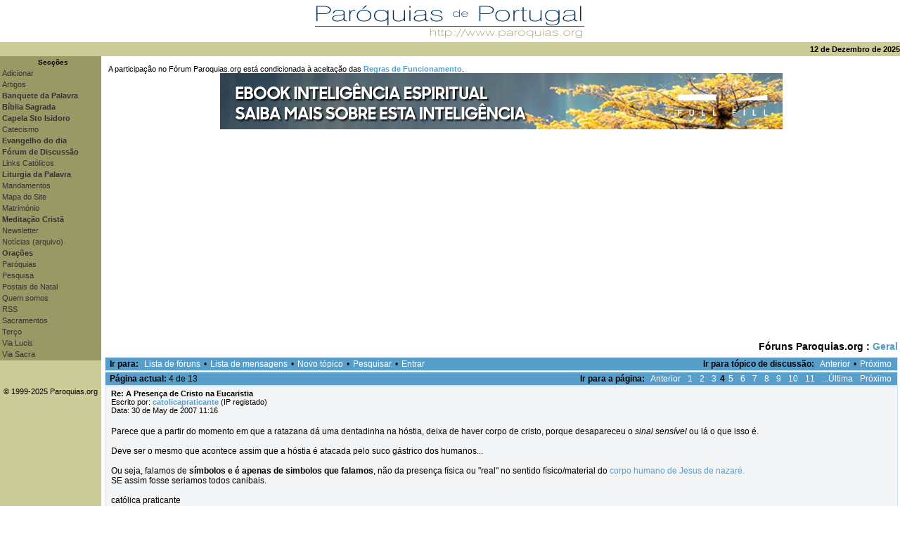

--- FILE ---
content_type: text/html; charset=iso-8859-1
request_url: http://www.paroquias.org/forum/read.php?1,37866,38372,quote=1
body_size: 13503
content:
<?xml version="1.0" encoding="iso-8859-1"?><!DOCTYPE html PUBLIC "-//W3C//DTD XHTML 1.0 Transitional//EN" "DTD/xhtml1-transitional.dtd">
<html lang="pt_PT">
  <head>
    <style type="text/css">
      /* Element level classes */

body
{
    color: Black;
    font-size: 11px;
    font-family:  Verdana, Arial, Helvetica, sans-serif;
    background-color: White;
    margin: 0px;
}

td, th, p, ul, li
{
    color: Black;
    font-size: 11px;
    font-family:  Verdana, Arial, Helvetica, sans-serif;
}

img
{
    border-width: 0px;
    vertical-align: middle;
}

a
{
    color: #579ecb;
    text-decoration: none;
}
a:active
{
    color: #579ecb;
    text-decoration: none;
}
a:visited
{
    color: #579ecb;
    text-decoration: none;
}

a:hover
{
    color: #ffa206;
}
/* Specific to Paroquias.org site */

a.navbar, a.navbar:hover, a.navbar:visited, a.navbar:active
{
    color: #333333;
    text-decoration: none;
}
a.titulo
{
    color: #000000;
    text-decoration: none;
}

input[type=text], input[type=password], input[type=file], select
{
    background-color: #f3f4f5;
    color: Black;
    font-size: 11px;
    font-family:  Verdana, Arial, Helvetica, sans-serif;

    vertical-align: middle;

}

textarea
{
    background-color: #f3f4f5;
    color: Black;
    font-size: 11px;
    font-family: Lucida Console, Andale Mono, Courier New, Courier;
}

input[type=submit]
{
    border: 1px dotted #d0e7fd;
    background-color: #579ecb;
    font-size: 11px;
    font-family:  Verdana, Arial, Helvetica, sans-serif;
    vertical-align: middle;
}

input
{
    vertical-align: middle;
}


/* new styles */

#phorum-index
{
    width: 100%;
    border: 1px solid #d0e7fd;
    border-bottom-width: 0px;
    text-align: left;
}

#phorum-index th
{
    border-bottom: 1px solid #d0e7fd;
    background-color: #d0e7fd;
    padding: 3px 0 3px 0;
}

#phorum-index td
{
    font-family: "Bitstream Vera Sans", Verdana, Arial, Helvetica, sans-serif;
    background-color: #f3f4f5;
    padding: 3px 0 3px 0;
    border-bottom: 1px solid #d0e7fd;
}

#phorum-index th.forum-name
{
    font-family: "Bitstream Vera Sans", Verdana, Arial, Helvetica, sans-serif;
    font-size: 14px;
    padding: 3px 0 3px 3px;
}

#phorum-index th.forum-name a
{
    color: Black;
}

#phorum-index th.forum-threads
{
    width: 40px;
    text-align: center;
    vertical-align: middle;
}

#phorum-index th.forum-posts
{
    width: 40px;
    text-align: center;
    vertical-align: middle;
}

#phorum-index th.forum-last-post
{
    width: 150px;
    padding: 3px 15px 3px 3px;
    vertical-align: middle;
}

#phorum-index td.forum-name
{
    font-family: "Bitstream Vera Sans", Verdana, Arial, Helvetica, sans-serif;
    font-size: 14px;
    font-weight: bold;
    padding: 5px 0 5px 15px;
}

#phorum-index td.forum-name p
{
    font-size: 11px;
    font-weight: normal;
    font-family:  Verdana, Arial, Helvetica, sans-serif;
    margin: 0 15px 0 0;
}

#phorum-index td.forum-name small
{
    font-weight: normal;
    font-family:  Verdana, Arial, Helvetica, sans-serif;
}

#phorum-index td.forum-threads
{
    width: 40px;
    text-align: center;
}

#phorum-index td.forum-posts
{
    width: 40px;
    text-align: center;
}

#phorum-index td.forum-last-post
{
    width: 150px;
    padding: 5px 15px 5px 5px;
}

#phorum-menu-table
{
    border-width: 0px;
}

#phorum-menu
{
    padding: 5px 3px 0 0;
    vertical-align: top;
    width: 200px;
}

#phorum-content
{
    padding: 5px 0 0 2px;
    vertical-align: top;
}

div.phorum-menu
{
    font-size: 11px;
    font-family:  Verdana, Arial, Helvetica, sans-serif;
    background-color: #579ecb;
    border: 1px solid #d0e7fd;
    padding: 3px;
}

div.phorum-menu ul
{
    font-weight: bold;
    list-style: none;
    padding: 0;
    margin: 0 0 10px 0;
}

div.phorum-menu li
{
    font-weight: bold;
    font-family: Lucida Sans Unicode, Lucida Grande, Arial;
    font-size: 12px;
    padding: 0 0 0 15px;
    margin-top:3px;
    background-image: url('templates/paroquiasv3/images/square_bullet.png');
    background-repeat: no-repeat;
    background-position: 1px 2px;
}

div.phorum-menu a
{
    font-weight: normal;
    color: #ffffff;
}

div.phorum-menu a:hover
{
    color: #ffa206;
}

div.phorum-menu a.phorum-current-page
{
    font-weight: bold;
}

#phorum-post-form ul
{
    padding: 0 0 0 20px;
    margin: 3px 0px 8px 0px;
    font-size: 10px;
}

#phorum-post-form li
{
    margin-bottom: 3px;
}

#phorum-attachment-list td
{
    font-size: 10px;
}

    /* Standard classes for use in any page */
    /* PhorumDesignDiv - a div for keeping the forum-size size */
    .PDDiv
    {
        width: 100%;
        text-align: left;
    }
    /* new class for layouting the submit-buttons in IE too */
    .PhorumSubmit {
        border: 1px dotted #d0e7fd;
        color: Black;
        background-color: #e9ebec;
        font-size: 11px;
        font-family:  Verdana, Arial, Helvetica, sans-serif;
        vertical-align: middle;
    }

    .PhorumTitleText
    {
        float: right;
    }

    .PhorumStdBlock
    {
        font-size: 11px;
        font-family:  Verdana, Arial, Helvetica, sans-serif;
        background-color: #f3f4f5;
        border: 1px solid #d0e7fd;
/*        width: 100%; */
        padding: 3px;
        text-align: left;
    }

    .PhorumStdBlockHeader
    {
        font-size: 11px;
        font-family:  Verdana, Arial, Helvetica, sans-serif;
        background-color: #e9ebec;
/*        width: 100%; */
        border-left: 1px solid #d0e7fd;
        border-right: 1px solid #d0e7fd;
        border-top: 1px solid #d0e7fd;
        padding: 3px;
        text-align: left;
    }

    .PhorumHeaderText
    {
        font-weight: bold;
    }

    .PhorumNavBlock
    {
        font-size: 12px;
        font-family: Lucida Sans Unicode, Lucida Grande, Arial;
        border: 1px solid #d0e7fd;
        margin-top: 1px;
        margin-bottom: 1px;
/*        width: 100%; */
        background-color: #579ecb;
        padding: 2px 3px 2px 3px;
    }

    .PhorumNavHeading
    {
        font-weight: bold;
    }

    A.PhorumNavLink, A.PhorumNavLink:visited 
    {
        color: #ffffff;
        text-decoration: none;
        font-weight: normal;
        font-family: Lucida Sans Unicode, Lucida Grande, Arial;
        font-size: 12px;
        border-style: solid;
        border-color: #579ecb;
        border-width: 1px;
        padding: 0px 4px 0px 4px;
    }

    .PhorumSelectedFolder
    {
        color: #ffffff;
        text-decoration: none;
        font-weight: normal;
        font-family: Lucida Sans Unicode, Lucida Grande, Arial;
        font-size: 12px;
        border-style: solid;
        border-color: #579ecb;
        border-width: 1px;
        padding: 0px 4px 0px 4px;
    }

    A.PhorumNavLink:hover
    {
        background-color: #579ecb;
        font-weight: normal;
        font-family: Lucida Sans Unicode, Lucida Grande, Arial;
        font-size: 12px;
        border-style: solid;
        border-color: #d0e7fd;
        border-width: 1px;
        color: #ffffff;
    }

    .PhorumFloatingText
    {
        padding: 10px;
    }

    .PhorumHeadingLeft
    {
        padding-left: 3px;
        font-weight: bold;
    }

    .PhorumUserError
    {
        padding: 10px;
        text-align: center;
        color: Red;
        font-size: 14px;
        font-family: "Bitstream Vera Sans", Verdana, Arial, Helvetica, sans-serif;
        font-weight: bold;
    }

    .PhorumOkMsg
    {
        padding: 10px;
        text-align: center;
        color: DarkGreen;
        font-size: 14px;
        font-family: "Bitstream Vera Sans", Verdana, Arial, Helvetica, sans-serif;
        font-weight: bold;
    }

   .PhorumNewFlag
    {
        font-family:  Verdana, Arial, Helvetica, sans-serif;
        font-size: 9px;
        font-weight: bold;
        color: #CC0000;
    }

    .PhorumNotificationArea
    {
        float: right;
        border-style: dotted;
        border-color: #d0e7fd;
        border-width: 1px;
    }

    /* PSUEDO Table classes                                       */
    /* In addition to these, each file that uses them will have a */
    /* column with a style property to set its right margin       */

    .PhorumColumnFloatXSmall
    {
        float: right;
        width: 75px;
    }

    .PhorumColumnFloatSmall
    {
        float: right;
        width: 100px;
    }

    .PhorumColumnFloatMedium
    {
        float: right;
        width: 150px;
    }

    .PhorumColumnFloatLarge
    {
        float: right;
        width: 200px;
    }

    .PhorumColumnFloatXLarge
    {
        float: right;
        width: 400px;
    }

    .PhorumRowBlock
    {
        background-color: #f3f4f5;
        border-bottom: 1px solid #d0e7fd;
        padding: 5px 0px 0px 0px;
    }

    .PhorumRowBlockAlt
    {
        background-color: #ffffff;
        border-bottom: 1px solid #d0e7fd;
        padding: 5px 0px 0px 0px;
    }

    /************/


    /* All that is left of the tables */

    .PhorumStdTable
    {
        border-style: solid;
        border-color: #d0e7fd;
        border-width: 1px;
        width: 100%;
    }

    .PhorumTableHeader
    {
        background-color: #d0e7fd;
        border-bottom-style: solid;
        border-bottom-color: #d0e7fd;
        border-bottom-width: 1px;
        color: #333333;
        font-size: 12px;
        font-family: Verdana, Arial, Helvetica, sans-serif;
        font-weight: bold;
        padding: 3px;
    }

    .PhorumTableRow
    {
        background-color: #f3f4f5;
        border-bottom-style: solid;
        border-bottom-color: #d0e7fd;
        border-bottom-width: 1px;
        color: Black;
        font-size: 11px;
        font-family:  Verdana, Arial, Helvetica, sans-serif;
        height: 35px;
        padding: 3px;
    }

    .PhorumTableRowAlt
    {
        background-color: #ffffff;
        border-bottom-style: solid;
        border-bottom-color: #d0e7fd;
        border-bottom-width: 1px;
        color: #000000;
        font-size: 11px;
        font-family:  Verdana, Arial, Helvetica, sans-serif;
        height: 35px;
        padding: 3px;
    }

    table.PhorumFormTable td
    {
        height: 26px;
    }

    /**********************/


    /* Read Page specifics */

    .PhorumReadMessageBlock
    {
        margin-bottom: 5px;
    }

   .PhorumReadBodySubject
    {
        color: Black;
        font-size: 14px;
        font-family: "Bitstream Vera Sans", Verdana, Arial, Helvetica, sans-serif;
        font-weight: bold;
        padding-left: 3px;
    }

    .PhorumReadBodyHead
    {
        font-size: 11px;
        font-family:  Verdana, Arial, Helvetica, sans-serif;
	padding-left: 5px;
    }

    .PhorumReadBodyText
    {
        font-size: 12px;
        font-family:  Verdana, Arial, Helvetica, sans-serif;
        padding: 5px;
    }

    .PhorumReadNavBlock
    {
        font-size: 12px;
        font-family: Lucida Sans Unicode, Lucida Grande, Arial;
        border-left: 1px solid #d0e7fd;
        border-right: 1px solid #d0e7fd;
        border-bottom: 1px solid #d0e7fd;
/*        width: 100%; */
        background-color: #579ecb;
        padding: 2px 3px 2px 3px;
    }

    /********************/

    /* List page specifics */

    .PhorumListSubText
    {
        color: #000000;
        font-size: 9px;
        font-family: "Bitstream Vera Sans", Arial, Helvetica, sans-serif;
    }

    .PhorumListPageLink
    {
        color: #000000;
        font-size: 9px;
        font-family: "Bitstream Vera Sans", Arial, Helvetica, sans-serif;
    }

    .PhorumListSubjPrefix
    {
        font-weight: bold;
    }

    /********************/

    /* Posting editor specifics */

    .PhorumListModLink, .PhorumListModLink a
    {
        color: #ffa206;
        font-size: 9px;
        font-family: "Bitstream Vera Sans", Arial, Helvetica, sans-serif;
    }

    .PhorumAttachmentRow {
        border-bottom: 1px solid #ffffff;
        padding: 3px 0px 3px 0px;
    }

    /********************/

    /* PM specifics */

    .phorum-recipientblock
    {
        border: 1px solid black;
        position:relative;
        float:left;
        padding: 1px 1px 1px 5px;
        margin: 0px 5px 5px 0px;
        font-size: 10px;
        background-color: #f3f4f5;
        border: 1px solid #d0e7fd;
        white-space: nowrap;
    }

    .phorum-pmuserselection
    {
        padding-bottom: 5px;
    }

    .phorum-gaugetable {
        border-collapse: collapse;
    }

    .phorum-gauge {
        border: 1px solid #d0e7fd;
        background-color: #579ecb;
    }

    .phorum-gaugeprefix {
        border: none;
        background-color: white;
        padding-right: 10px;
    }

    /********************/

    /* Override classes - Must stay at the end */

    .PhorumNarrowBlock
    {
        width: 600px;
    }

    .PhorumSmallFont
    {
        font-size: 10px;
    }

    .PhorumLargeFont
    {
        color: Black;
        font-size: 14px;
        font-family: "Bitstream Vera Sans", Verdana, Arial, Helvetica, sans-serif;
        font-weight: bold;
    }


    .PhorumFooterPlug
    {
        margin-top: 10px;
        font-size: 9px;
        font-family: "Bitstream Vera Sans", Arial, Helvetica, sans-serif;
    }



    /*   BBCode styles  */

    blockquote.bbcode
    {
        font-size: 12px;
        font-family: "Bitstream Vera Sans", Arial, Helvetica, sans-serif;
        margin: 0 0 0 10px;
    }

    blockquote.bbcode div
    {
        margin: 0;
        padding: 5px;
        border: 1px solid #d0e7fd;
    }

    blockquote.bbcode strong
    {
        font-style: italic;
        margin: 0 0 3px 0;
    }

    .misspelled {
        border-bottom: 1px dashed red;
        cursor: help;
    }
    </style>
          <link rel="alternate" type="application/rss+xml" title="RSS-Feed" href="http://www.paroquias.org/forum/rss.php?1,37866" />
                <title>F&oacute;runs Paroquias.org :: Geral :: A Presença de Cristo na Eucaristia</title>
    <script type="text/javascript" src="http://www.paroquias.org/forum/mods/editor_tools/editor_tools.js"></script><link rel="stylesheet" type="text/css" href="http://www.paroquias.org/forum/mods/editor_tools/editor_tools.css"></link><link rel="stylesheet" href="http://www.paroquias.org/forum/mods/editor_tools/colorpicker/js_color_picker_v2.css"/>  </head>
  <body onload="">
  <!DOCTYPE HTML PUBLIC "-//W3C//DTD HTML 4.0 Transitional//PT"> 
<html lang="pt">
	<script>
	function popup ()
	{
	  var aleatorio = "" + Math.random();
	  aleatorio = aleatorio.substring(1+aleatorio.indexOf("."),aleatorio.length);
	  window.open("./popup.html",aleatorio, "width=320,height=180");	
	}
	</script>
<head>
<title>Fóruns Paroquias.org</title>
<link rel="alternate"  href="/forum/rss.php?1" type="application/rss+xml" title="Ùltimas mensagens do fórum Paroquias.org"/>
<!--<link rel="stylesheet" type="text/css" href="../paroquias.css">--><META NAME="description" CONTENT="Conheça todas as Paróquias com página na internet, lista completa de apontadores católicos portugueses, notícias católicas actualizadas diariamente. Participe no nosso fórum de discussão.">
<META NAME="keywords" CONTENT="paroquia, paróquia, paroquias, paróquias, parish, portugal, igreja, church, católica, catolica, católico, catolico, catholic, religião, religiao, religion, capela, chappel, isidoro, sevilha, notícias, noticias, news, apontadores, links, link, cristao, cristão, christian, terço, terco, rosário, rosario, rosary, fórum, forum, discussao, discussão, via-sacra, via sacra, via lucis, jubileu, religioso, religious, deus, god, jesus, cristo, christ, bíblia, biblia, bible, santo, santa, saint, papa, pope, vaticano, vatican, fé, faith, notícia, liturgia, news, diocese, bispo, bishop, padre, priest, documentos, document, teologia, religiosa, cardeal, nossa senhora, maria, são, seminarista, diácono, sacerdote, leigo, devotion, devoção, scripture, escritura, espírito, espirito, holy, santo, santa, divine, divino, divina, catecismo, christianity, cristianismo, catholicism, catolicismo, oração, orações, oracao, oracoes, prayer">
<META NAME="author" CONTENT="Paroquias.org">
<META NAME="ROBOTS" CONTENT="ALL">
<meta name="revisit-after" content="3 days">
<script>
(function(i,s,o,g,r,a,m){i['GoogleAnalyticsObject']=r;i[r]=i[r]||function(){(i[r].q=i[r].q||[]).push(arguments)},i[r].l=1*new Date();a=s.createElement(o),m=s.getElementsByTagName(o)[0];a.async=1;a.src=g;m.parentNode.insertBefore(a,m)})(window,document,'script','//www.google-analytics.com/analytics.js','ga');

ga('create', 'UA-85805-1', 'auto');
ga('send', 'pageview');

</script></head>
<body bgcolor="#FFFFFF" alink="#000000" link="#000000" vlink="#000000" bottommargin=10 leftmargin=0 rightmargin=0 topmargin=0 marginwidth="0" marginheight="0">
<!-- Paroquias.org - Paróquias de Portugal. 
     Conheça todas as Paróquias com página na internet, lista completa de	 apontadores católicos portugueses, notícias católicas actualizadas	 diariamente. Participe no nosso fórum de discussão. -->
<center><script type="text/javascript">
<!--
   window.defaultStatus="Paroquias.org";
// -->
</script>
<table border="0" width="100%" cellpadding="0" cellspacing="0">
<tr>
  <td nowrap width="180" align="left">
  <img src="imagens/space.gif" width="180" height="1" border="0"></td>
  <td nowrap width="100%"align="center"><a href="http://www.paroquias.org/index.php" target="_parent">
  <img src="imagens/logo01.gif" width="400" height="60" border="0" alt="paroquias.org"></a></td>
  <td nowrap width="180" align="right">
  <img src="imagens/space.gif" width="160" height="1" border="0"></td>
</tr>
<tr> 
<td align="center" width="144" bgcolor="#CCCC99" class="navbar" height="20"><b></b></td>
<td colspan="2" align="right" width="80%" bgcolor="#CCCC99" class="navbar"><b>12 de Dezembro de 2025</b></td></tr>
</table><table border="0" width="100%" cellpadding="0" cellspacing="0">

<tr>
<!-- LEFT COLUMN --> 
<td width="144" bgcolor="#CCCC99" valign="top" align="left" class="navbar"><table width="144" bgcolor="#999966">
  <tr bgcolor="#999966"><td align="center"><font size="1" face="Arial, Helvetica, sans-serif"><b>&nbsp;&nbsp;Secções</b></font></td></tr>
  <tr bgcolor="#999966"><td><a href="/add.php" class="navbar">Adicionar</a></td></tr>
  <tr bgcolor="#999966"><td><a href="/artigo.php" class="navbar">Artigos</a></td></tr>
  <tr bgcolor="#999966"><td><a href="/capela/armellini.php" class="navbar"><b>Banquete da Palavra</b></a></td></tr>
  <tr bgcolor="#999966"><td><a href="/biblia/" class="navbar"><b>Bíblia Sagrada</b></a></td></tr>
  <tr bgcolor="#999966"><td><a href="/capela/" class="navbar"><b>Capela Sto Isidoro</b></a></td></tr>
  <tr bgcolor="#999966"><td><a href="/catecismo/" class="navbar">Catecismo</a></td></tr>
  <tr bgcolor="#999966"><td><a href="/capela/evangelho.php" class="navbar"><b>Evangelho do dia</b></a></td></tr>
  <tr bgcolor="#999966"><td><a href="/forum/index.php" class="navbar"><b>Fórum de Discussão</b></a></td></tr>
  <tr bgcolor="#999966"><td><a href="/links.php" class="navbar">Links Católicos</a></td></tr>
  <tr bgcolor="#999966"><td><a href="/capela/liturgia.php" class="navbar"><b>Liturgia da Palavra</b></a></td></tr>
  <tr bgcolor="#999966"><td><a href="/catecismo/index.php?vs=16&vss=0" class="navbar">Mandamentos</a></td></tr>
  <tr bgcolor="#999966"><td><a href="/sitemap.php" class="navbar">Mapa do Site</a></td></tr>
  <tr bgcolor="#999966"><td><a href="/artigo.php?t=4" class="navbar">Matrimónio</a></td></tr>
  <tr bgcolor="#999966"><td><a href="/meditacao/" class="navbar"><b>Meditação Cristã</b></a></td></tr>
  <tr bgcolor="#999966"><td><a href="/newsletter.php" class="navbar">Newsletter</a></td></tr>
  <tr bgcolor="#999966"><td><a href="/arquivo.php" class="navbar">Notícias (arquivo)</a></td></tr>
  <tr bgcolor="#999966"><td><a href="/oracoes/" class="navbar"><b>Orações</b></a></td></tr>
  <tr bgcolor="#999966"><td><a href="/paroquias.php" class="navbar">Paróquias</a></td></tr>
  <tr bgcolor="#999966"><td><a href="/pesquisa.php" class="navbar">Pesquisa</a></td></tr>
  <tr bgcolor="#999966"><td><a href="/postais.php" class="navbar">Postais de Natal</a></td></tr>
  <tr bgcolor="#999966"><td><a href="/quemsomos.php" class="navbar">Quem somos</a></td></tr>
  <tr bgcolor="#999966"><td><a href="/rss/" class="navbar">RSS</a></td></tr>
  <tr bgcolor="#999966"><td><a href="/catecismo/index.php?vs=15&vss=0" class="navbar">Sacramentos</a></td></tr>
  <tr bgcolor="#999966"><td><a href="/terco/" class="navbar">Terço</a></td></tr>
  <tr bgcolor="#999966"><td><a href="/vialucis/" class="navbar">Via Lucis</a></td></tr>
  <tr bgcolor="#999966"><td><a href="/viasacra/" class="navbar">Via Sacra</a></td></tr>
</table><br>
<br>
<table width="144" cellpadding="1" cellspacing="1">
<!-- ULTIMA ACTUALIZACAO -->
<tr align="center"> 
<td class="navbar"><br>

© 1999-2025 Paroquias.org</td>
</tr>
<!-- /ULTIMA ACTUALIZACAO -->
</table>
<!-- /LEFT COLUMN -->
</td>

<td valign="top" align="center">
<!-- CENTER COLUMN -->
        
<table width="100%" border="0" cellspacing="0" cellpadding="0">
<tr> 
<td width="5"><img src="images/space.gif" width="5" height="5" border="0"></td>
<td valign="top"> 
<br>&nbsp;&nbsp;<FONT color='#000000' class="PhorumNav">A participação no Fórum Paroquias.org está condicionada à aceitação das <a href="http://www.paroquias.org/forum/regras.php"><b>Regras de Funcionamento</b></a>.<br></font>
<div align="center"><a href="https://www.fullfill.pt/loja/ebook-conhecer-a-inteligencia-espiritual/?utm_source=banner-paroquias&utm_medium=banner&utm_campaign=ebook" target="_self"><img src="http://www.paroquias.org/SQ_Banner_Paroquias_ebook.jpg" alt="InteligÃªncia Espiritual" width="800" height="80"></a></div>     <div align="center">
      <div class="PDDiv">
                <span class="PhorumTitleText PhorumLargeFont">
          Fóruns Paroquias.org&nbsp;:&nbsp;<a href="http://www.paroquias.org/forum/list.php?1">Geral</a>        </span>
	<p>&nbsp;</p>
        
<div class="PhorumNavBlock" style="text-align: left;">
  <div style="float: right;">
    <span class="PhorumNavHeading">Ir para tópico de discussão:</span>&nbsp;<a class="PhorumNavLink" href="http://www.paroquias.org/forum/read.php?1,1211643943,newer">Anterior</a>&bull;<a class="PhorumNavLink" href="http://www.paroquias.org/forum/read.php?1,1211643943,older">Próximo</a>
  </div>
  <span class="PhorumNavHeading PhorumHeadingLeft">Ir para:</span>&nbsp;<a class="PhorumNavLink" href="http://www.paroquias.org/forum/index.php">Lista de fóruns</a>&bull;<a class="PhorumNavLink" href="http://www.paroquias.org/forum/list.php?1">Lista de mensagens</a>&bull;<a class="PhorumNavLink" href="http://www.paroquias.org/forum/posting.php?1">Novo tópico</a>&bull;<a class="PhorumNavLink" href="http://www.paroquias.org/forum/search.php?1">Pesquisar</a>&bull;<a class="PhorumNavLink" href="http://www.paroquias.org/forum/login.php?1">Entrar</a></div>
  <div class="PhorumNavBlock" style="text-align: left;">
      <div style="float: right;">
      <span class="PhorumNavHeading">Ir para a página:</span>&nbsp;<a class="PhorumNavLink" href="http://www.paroquias.org/forum/read.php?1,37866,page=3">Anterior</a><a class="PhorumNavLink" href="http://www.paroquias.org/forum/read.php?1,37866,page=1">1</a><a class="PhorumNavLink" href="http://www.paroquias.org/forum/read.php?1,37866,page=2">2</a><a class="PhorumNavLink" href="http://www.paroquias.org/forum/read.php?1,37866,page=3">3</a><span class="PhorumNavLink"><strong>4</strong></span><a class="PhorumNavLink" href="http://www.paroquias.org/forum/read.php?1,37866,page=5">5</a><a class="PhorumNavLink" href="http://www.paroquias.org/forum/read.php?1,37866,page=6">6</a><a class="PhorumNavLink" href="http://www.paroquias.org/forum/read.php?1,37866,page=7">7</a><a class="PhorumNavLink" href="http://www.paroquias.org/forum/read.php?1,37866,page=8">8</a><a class="PhorumNavLink" href="http://www.paroquias.org/forum/read.php?1,37866,page=9">9</a><a class="PhorumNavLink" href="http://www.paroquias.org/forum/read.php?1,37866,page=10">10</a><a class="PhorumNavLink" href="http://www.paroquias.org/forum/read.php?1,37866,page=11">11</a><a class="PhorumNavLink" href="http://www.paroquias.org/forum/read.php?1,37866,page=13">...Última</a><a class="PhorumNavLink" href="http://www.paroquias.org/forum/read.php?1,37866,page=5">Próximo</a>    </div>
    <span class="PhorumNavHeading PhorumHeadingLeft">Página actual: </span>4 de 13</div>

      <a name="msg-38333"></a>
    <div class="PhorumReadMessageBlock">
        <div class="PhorumStdBlock">
              <div class="PhorumReadBodyHead"><strong>Re: A Presença de Cristo na Eucaristia</strong> <span class="PhorumNewFlag"></span></div>
            <div class="PhorumReadBodyHead">Escrito por: <strong><a href="http://www.paroquias.org/forum/profile.php?1,96">catolicapraticante</a></strong> (IP registado)</div>
      <div class="PhorumReadBodyHead">Data: 30 de May de 2007 11:16</div><br />
      <div class="PhorumReadBodyText"> Parece que a partir do momento em que a ratazana dá uma dentadinha na hóstia, deixa de haver corpo de cristo, porque desapareceu o <i>sinal sensível</i> ou lá o que isso é.<br />
<br />
Deve ser o mesmo que acontece assim que a hóstia é atacada pelo suco gástrico dos humanos...<br />
<br />
Ou seja, falamos de <strong>símbolos e é apenas de simbolos que falamos</strong>, não da presença física ou "real" no sentido físico/material do <a rel="nofollow"  href="http://fotos.sapo.pt/pauloguerrinha/gallery/0001bc7w">corpo humano de Jesus de nazaré.</a><br />
SE assim fosse seriamos todos canibais.<br />
<br />
católica praticante<br />
<br />
<br />
<br />
Editado 1 vezes. Última edição em 30/05/2007 11:30 por catolicapraticante.</div><br />
          </div>
        <div class="PhorumReadNavBlock" style="text-align: left;">
      <span class="PhorumNavHeading PhorumHeadingLeft">Opções:</span>&nbsp;<a class="PhorumNavLink" href="http://www.paroquias.org/forum/read.php?1,37866,38333#REPLY">Responder a esta mensagem</a>&bull;<a class="PhorumNavLink" href="http://www.paroquias.org/forum/read.php?1,37866,38333,quote=1#REPLY">Citar esta mensagem</a>    </div>
  </div>
      <a name="msg-38337"></a>
    <div class="PhorumReadMessageBlock">
        <div class="PhorumStdBlock">
              <div class="PhorumReadBodyHead"><strong>Re: A Presença de Cristo na Eucaristia</strong> <span class="PhorumNewFlag"></span></div>
            <div class="PhorumReadBodyHead">Escrito por: <strong><a href="http://www.paroquias.org/forum/profile.php?1,300">s7v7n</a></strong> (IP registado)</div>
      <div class="PhorumReadBodyHead">Data: 30 de May de 2007 11:43</div><br />
      <div class="PhorumReadBodyText"> O que é para ti um sîmbolo? Será que sabes? O que é um simbolo real? Então existe ou não existe o corpo real de Cristo na Hóstia? Já que percebeste explica-me porque eu ainda não percebi.<br />
<br />
<i>"Ama e faz o que quiseres"</i> - <strong>Santo Agostinho</strong></div><br />
          </div>
        <div class="PhorumReadNavBlock" style="text-align: left;">
      <span class="PhorumNavHeading PhorumHeadingLeft">Opções:</span>&nbsp;<a class="PhorumNavLink" href="http://www.paroquias.org/forum/read.php?1,37866,38337#REPLY">Responder a esta mensagem</a>&bull;<a class="PhorumNavLink" href="http://www.paroquias.org/forum/read.php?1,37866,38337,quote=1#REPLY">Citar esta mensagem</a>    </div>
  </div>
      <a name="msg-38340"></a>
    <div class="PhorumReadMessageBlock">
        <div class="PhorumStdBlock">
              <div class="PhorumReadBodyHead"><strong>Re: A Presença de Cristo na Eucaristia</strong> <span class="PhorumNewFlag"></span></div>
            <div class="PhorumReadBodyHead">Escrito por: <strong><a href="http://www.paroquias.org/forum/profile.php?1,96">catolicapraticante</a></strong> (IP registado)</div>
      <div class="PhorumReadBodyHead">Data: 30 de May de 2007 11:53</div><br />
      <div class="PhorumReadBodyText"><blockquote class="bbcode">Citação:<div><strong>SEven</strong><br />Não existe o corpo real de Cristo na Hóstia?</div></blockquote>
SE com <i>o corpo real</i> queres dizer <a rel="nofollow"  href="http://fotos.sapo.pt/slideshow.bml?url=rss?u%3Dpauloguerrinha%26a%3D0001bc7w%26limit%3D150">o corpo humano de Jesus Cristo</a>, <strong>não, não existe.</strong><br />
<br />
Obviamente que não.<br />
<br />
<br />
os Católicos acreditam que o que está na hóstia consagrada é o corpo ressucitado - ora esse <u>corpo é um símbolo religioso</u>, uma metáfora (deves reler os posts do alef a propósito do significado de símbolo).<br />
<br />
É <i>real</i> na medida em que um símbolo <i>é real</i> - em sentido metafórico - essencialmente <strong>para os crentes</strong>, para aqueles para quem o símbolo tem um significado.<br />
<br />
<strong>Não é o corpo real de cristo ressuscitado </strong> nem para a ratazana ou para os muçulmanos.<br />
<br />
 Mas isso é o mesmo que acontece <u>com todos os símbolos</u> e com todas as respresentações símbólicas e culturais do corpo ligadas a cada grupo social.<br />
<br />
Nota - mas a hóstia, feita de farinha e água,  <i><a rel="nofollow"  href="http://images.google.pt/imgres?imgurl=http://upload.wikimedia.org/wikipedia/commons/thumb/8/8b/Hostia_i_komunikanty.JPG/250px-Hostia_i_komunikanty.JPG&amp;imgrefurl=http://en.wikipedia.org/wiki/Host_(Holy_Communion)&amp;h=188&amp;w=250&amp;sz=16&amp;hl=pt-PT&amp;start=22&amp;tbnid=NzXufkJsUVrJfM:&amp;tbnh=83&amp;tbnw=111&amp;prev=/images%3Fq%3DH%25C3%25B3stia%26start%3D18%26gbv%3D2%26ndsp%3D18%26svnum%3D10%26hl%3Dpt-PT%26sa%3DN">é real</a></i>. <br />
<br />
Sobre isso não há controvérsias.<br />
<br />
É real para a ratazana, para um muçulmano ou para um católico.<br />
<br />
católica praticante<br />
<br />
<br />
<br />
Editado 2 vezes. Última edição em 30/05/2007 12:02 por catolicapraticante.</div><br />
          </div>
        <div class="PhorumReadNavBlock" style="text-align: left;">
      <span class="PhorumNavHeading PhorumHeadingLeft">Opções:</span>&nbsp;<a class="PhorumNavLink" href="http://www.paroquias.org/forum/read.php?1,37866,38340#REPLY">Responder a esta mensagem</a>&bull;<a class="PhorumNavLink" href="http://www.paroquias.org/forum/read.php?1,37866,38340,quote=1#REPLY">Citar esta mensagem</a>    </div>
  </div>
      <a name="msg-38343"></a>
    <div class="PhorumReadMessageBlock">
        <div class="PhorumStdBlock">
              <div class="PhorumReadBodyHead"><strong>Re: A Presença de Cristo na Eucaristia</strong> <span class="PhorumNewFlag"></span></div>
            <div class="PhorumReadBodyHead">Escrito por: <strong><a href="http://www.paroquias.org/forum/profile.php?1,300">s7v7n</a></strong> (IP registado)</div>
      <div class="PhorumReadBodyHead">Data: 30 de May de 2007 12:01</div><br />
      <div class="PhorumReadBodyText"> Eu acho que não foi nada disso que o Alef disse. Sim eu vou reler mas agora não tenho tempo para me dedicar a isso. Para a semana já terei mais tempo.<br />
<br />
Tu pareces dizer que a Hóstia Consagrada não é o real Corpo de Cristo. Tal como a Igreja o diz. Falas apenas em simbolo, como se fosse. Então como tu dizes, não é. Então como ficamos? É  ou não é? Se for um mero simbolo não é.<br />
<br />
<i>"Ama e faz o que quiseres"</i> - <strong>Santo Agostinho</strong></div><br />
          </div>
        <div class="PhorumReadNavBlock" style="text-align: left;">
      <span class="PhorumNavHeading PhorumHeadingLeft">Opções:</span>&nbsp;<a class="PhorumNavLink" href="http://www.paroquias.org/forum/read.php?1,37866,38343#REPLY">Responder a esta mensagem</a>&bull;<a class="PhorumNavLink" href="http://www.paroquias.org/forum/read.php?1,37866,38343,quote=1#REPLY">Citar esta mensagem</a>    </div>
  </div>
      <a name="msg-38344"></a>
    <div class="PhorumReadMessageBlock">
        <div class="PhorumStdBlock">
              <div class="PhorumReadBodyHead"><strong>Re: A Presença de Cristo na Eucaristia</strong> <span class="PhorumNewFlag"></span></div>
            <div class="PhorumReadBodyHead">Escrito por: <strong><a href="http://www.paroquias.org/forum/profile.php?1,96">catolicapraticante</a></strong> (IP registado)</div>
      <div class="PhorumReadBodyHead">Data: 30 de May de 2007 12:02</div><br />
      <div class="PhorumReadBodyText"> Convém que leias o que se escreve.<br />
<br />
católica praticante</div><br />
          </div>
        <div class="PhorumReadNavBlock" style="text-align: left;">
      <span class="PhorumNavHeading PhorumHeadingLeft">Opções:</span>&nbsp;<a class="PhorumNavLink" href="http://www.paroquias.org/forum/read.php?1,37866,38344#REPLY">Responder a esta mensagem</a>&bull;<a class="PhorumNavLink" href="http://www.paroquias.org/forum/read.php?1,37866,38344,quote=1#REPLY">Citar esta mensagem</a>    </div>
  </div>
      <a name="msg-38346"></a>
    <div class="PhorumReadMessageBlock">
        <div class="PhorumStdBlock">
              <div class="PhorumReadBodyHead"><strong>Re: A Presença de Cristo na Eucaristia</strong> <span class="PhorumNewFlag"></span></div>
            <div class="PhorumReadBodyHead">Escrito por: <strong><a href="http://www.paroquias.org/forum/profile.php?1,300">s7v7n</a></strong> (IP registado)</div>
      <div class="PhorumReadBodyHead">Data: 30 de May de 2007 12:04</div><br />
      <div class="PhorumReadBodyText"> Porque não respondes ao que perguntei agora?<br />
<br />
<i>"Ama e faz o que quiseres"</i> - <strong>Santo Agostinho</strong></div><br />
          </div>
        <div class="PhorumReadNavBlock" style="text-align: left;">
      <span class="PhorumNavHeading PhorumHeadingLeft">Opções:</span>&nbsp;<a class="PhorumNavLink" href="http://www.paroquias.org/forum/read.php?1,37866,38346#REPLY">Responder a esta mensagem</a>&bull;<a class="PhorumNavLink" href="http://www.paroquias.org/forum/read.php?1,37866,38346,quote=1#REPLY">Citar esta mensagem</a>    </div>
  </div>
      <a name="msg-38347"></a>
    <div class="PhorumReadMessageBlock">
        <div class="PhorumStdBlock">
              <div class="PhorumReadBodyHead"><strong>Re: A Presença de Cristo na Eucaristia</strong> <span class="PhorumNewFlag"></span></div>
            <div class="PhorumReadBodyHead">Escrito por: <strong><a href="http://www.paroquias.org/forum/profile.php?1,96">catolicapraticante</a></strong> (IP registado)</div>
      <div class="PhorumReadBodyHead">Data: 30 de May de 2007 12:05</div><br />
      <div class="PhorumReadBodyText"> O problema é que já respondi  e duma maneira bastante simples, mas tu não compreendes as respostas.<br />
<br />
católica praticante</div><br />
          </div>
        <div class="PhorumReadNavBlock" style="text-align: left;">
      <span class="PhorumNavHeading PhorumHeadingLeft">Opções:</span>&nbsp;<a class="PhorumNavLink" href="http://www.paroquias.org/forum/read.php?1,37866,38347#REPLY">Responder a esta mensagem</a>&bull;<a class="PhorumNavLink" href="http://www.paroquias.org/forum/read.php?1,37866,38347,quote=1#REPLY">Citar esta mensagem</a>    </div>
  </div>
      <a name="msg-38350"></a>
    <div class="PhorumReadMessageBlock">
        <div class="PhorumStdBlock">
              <div class="PhorumReadBodyHead"><strong>Re: A Presença de Cristo na Eucaristia</strong> <span class="PhorumNewFlag"></span></div>
            <div class="PhorumReadBodyHead">Escrito por: <strong><a href="http://www.paroquias.org/forum/profile.php?1,300">s7v7n</a></strong> (IP registado)</div>
      <div class="PhorumReadBodyHead">Data: 30 de May de 2007 12:11</div><br />
      <div class="PhorumReadBodyText"> Pois tu explicaste mas disseste<br />
<br />
"É real na medida em que um símbolo é real" <br />
<br />
E até que ponto vai essa realidade?<br />
<br />
Depois disseste isto<br />
<br />
"Mas isso é o mesmo que acontece com todos os símbolos e com todas as respresentações símbólicas e culturais do corpo ligadas a cada grupo social."<br />
<br />
Ora, isso é como considerarmos que a imagem de um santo, representa-o. Tal como uma fotografia. O que nada tem a ver com a Hóstia.<br />
<br />
Depois ainda disseste<br />
<br />
"Nota - mas a hóstia, feita de farinha e água, é real. "<br />
<br />
Ou seja, aquilo que se diz da Hóstia Consagrada ser o real Corpo de Cristo, para ti não é real. Funciona apenas como simbolo, algo simbolico, que não é real. Só mesmo o realismo simbolico. Tal como o exemplo que eu dei de uma estátua. Ela não é real, mas representa alguém real.<br />
<br />
Foi isto que eu deduzi da tua mensagem. E caso esteja errado na interpretação gostaria que esclarecesses estes pontos se não te importas.<br />
<br />
<i>"Ama e faz o que quiseres"</i> - <strong>Santo Agostinho</strong></div><br />
          </div>
        <div class="PhorumReadNavBlock" style="text-align: left;">
      <span class="PhorumNavHeading PhorumHeadingLeft">Opções:</span>&nbsp;<a class="PhorumNavLink" href="http://www.paroquias.org/forum/read.php?1,37866,38350#REPLY">Responder a esta mensagem</a>&bull;<a class="PhorumNavLink" href="http://www.paroquias.org/forum/read.php?1,37866,38350,quote=1#REPLY">Citar esta mensagem</a>    </div>
  </div>
      <a name="msg-38352"></a>
    <div class="PhorumReadMessageBlock">
        <div class="PhorumStdBlock">
              <div class="PhorumReadBodyHead"><strong>Re: A Presença de Cristo na Eucaristia</strong> <span class="PhorumNewFlag"></span></div>
            <div class="PhorumReadBodyHead">Escrito por: <strong><a href="http://www.paroquias.org/forum/profile.php?1,96">catolicapraticante</a></strong> (IP registado)</div>
      <div class="PhorumReadBodyHead">Data: 30 de May de 2007 12:17</div><br />
      <div class="PhorumReadBodyText"> Pois, <u>não consegues compreender</u> que um <i>símbolo é real</i>...embora a <i>realidade simbólica</i> não tenha as mesmas características da <i>realidade "material</i>"...( Ponho tudo com aspas, porque é difícil falar deste temas com conceitos tão básicos).<br />
<br />
E claramente que a "<strong>presença real de Cristo na hóstia" é estritamente simbólica.</strong><br />
<br />
Não acreditas que na hóstia estejam os músculos e os intestinos  de Jesus de Nazaré, e que é isso que comes, pois não?<br />
<br />
católica praticante<br />
<br />
<br />
<br />
Editado 1 vezes. Última edição em 30/05/2007 12:18 por catolicapraticante.</div><br />
          </div>
        <div class="PhorumReadNavBlock" style="text-align: left;">
      <span class="PhorumNavHeading PhorumHeadingLeft">Opções:</span>&nbsp;<a class="PhorumNavLink" href="http://www.paroquias.org/forum/read.php?1,37866,38352#REPLY">Responder a esta mensagem</a>&bull;<a class="PhorumNavLink" href="http://www.paroquias.org/forum/read.php?1,37866,38352,quote=1#REPLY">Citar esta mensagem</a>    </div>
  </div>
      <a name="msg-38353"></a>
    <div class="PhorumReadMessageBlock">
        <div class="PhorumStdBlock">
              <div class="PhorumReadBodyHead"><strong>Re: A Presença de Cristo na Eucaristia</strong> <span class="PhorumNewFlag"></span></div>
            <div class="PhorumReadBodyHead">Escrito por: <strong><a href="http://www.paroquias.org/forum/profile.php?1,300">s7v7n</a></strong> (IP registado)</div>
      <div class="PhorumReadBodyHead">Data: 30 de May de 2007 12:22</div><br />
      <div class="PhorumReadBodyText"> Então quando dizes <br />
<br />
<br />
"E claramente que a "presença real de Cristo na hóstia" é estritamente simbólica."<br />
<br />
uma hóstia não consagrada e outra consagrada é a mesmissima coisa. Nada de altera na mesma. É isso que dizes? Apenas lhe atribuimos um simbolismo do Corpo de Cristo mas é tudo fantasia simbolica. É tudo a fingir? É isso que dizes?<br />
<br />
<i>"Ama e faz o que quiseres"</i> - <strong>Santo Agostinho</strong></div><br />
          </div>
        <div class="PhorumReadNavBlock" style="text-align: left;">
      <span class="PhorumNavHeading PhorumHeadingLeft">Opções:</span>&nbsp;<a class="PhorumNavLink" href="http://www.paroquias.org/forum/read.php?1,37866,38353#REPLY">Responder a esta mensagem</a>&bull;<a class="PhorumNavLink" href="http://www.paroquias.org/forum/read.php?1,37866,38353,quote=1#REPLY">Citar esta mensagem</a>    </div>
  </div>
      <a name="msg-38354"></a>
    <div class="PhorumReadMessageBlock">
        <div class="PhorumStdBlock">
              <div class="PhorumReadBodyHead"><strong>Re: A Presença de Cristo na Eucaristia</strong> <span class="PhorumNewFlag"></span></div>
            <div class="PhorumReadBodyHead">Escrito por: <strong><a href="http://www.paroquias.org/forum/profile.php?1,96">catolicapraticante</a></strong> (IP registado)</div>
      <div class="PhorumReadBodyHead">Data: 30 de May de 2007 12:27</div><br />
      <div class="PhorumReadBodyText"> Nem mais.<br />
SE fizeres uma análise bioquímica a uma hóstia consagrada ou não consagrada, a resposta é que são precisamente iguais. Não ocorreu <strong>nenhuma transformação física</strong>, nenhum acto de magia, nenhuma reacção química. Não há traços de sangue ou de tecido humano.<br />
Aliás, por saberem isso é que as pessoas comungam.Se em vez de hóstias ( farinha com água) lhes oferecesseem para comer um bocado de <i>bife humano</i>, a repugnãncia seria instintiva.<br />
<br />
E eu não falei em <i>fantasias simbólicas</i>. Falei em <strong>realidades simbólicas</strong>.<br />
<br />
Embora te custe perceber há uma diferença conceptual.<br />
<br />
católica praticante<br />
<br />
<br />
<br />
Editado 2 vezes. Última edição em 30/05/2007 12:30 por catolicapraticante.</div><br />
          </div>
        <div class="PhorumReadNavBlock" style="text-align: left;">
      <span class="PhorumNavHeading PhorumHeadingLeft">Opções:</span>&nbsp;<a class="PhorumNavLink" href="http://www.paroquias.org/forum/read.php?1,37866,38354#REPLY">Responder a esta mensagem</a>&bull;<a class="PhorumNavLink" href="http://www.paroquias.org/forum/read.php?1,37866,38354,quote=1#REPLY">Citar esta mensagem</a>    </div>
  </div>
      <a name="msg-38356"></a>
    <div class="PhorumReadMessageBlock">
        <div class="PhorumStdBlock">
              <div class="PhorumReadBodyHead"><strong>Re: A Presença de Cristo na Eucaristia</strong> <span class="PhorumNewFlag"></span></div>
            <div class="PhorumReadBodyHead">Escrito por: <strong><a href="http://www.paroquias.org/forum/profile.php?1,300">s7v7n</a></strong> (IP registado)</div>
      <div class="PhorumReadBodyHead">Data: 30 de May de 2007 12:56</div><br />
      <div class="PhorumReadBodyText"> Depois falamos melhor. Deixo-te apenas uma pergunta para já. O que são para ti os milagres eucarísticos?<br />
<br />
<i>"Ama e faz o que quiseres"</i> - <strong>Santo Agostinho</strong></div><br />
          </div>
        <div class="PhorumReadNavBlock" style="text-align: left;">
      <span class="PhorumNavHeading PhorumHeadingLeft">Opções:</span>&nbsp;<a class="PhorumNavLink" href="http://www.paroquias.org/forum/read.php?1,37866,38356#REPLY">Responder a esta mensagem</a>&bull;<a class="PhorumNavLink" href="http://www.paroquias.org/forum/read.php?1,37866,38356,quote=1#REPLY">Citar esta mensagem</a>    </div>
  </div>
      <a name="msg-38357"></a>
    <div class="PhorumReadMessageBlock">
        <div class="PhorumStdBlock">
              <div class="PhorumReadBodyHead"><strong>Re: A Presença de Cristo na Eucaristia</strong> <span class="PhorumNewFlag"></span></div>
            <div class="PhorumReadBodyHead">Escrito por: <strong><a href="http://www.paroquias.org/forum/profile.php?1,96">catolicapraticante</a></strong> (IP registado)</div>
      <div class="PhorumReadBodyHead">Data: 30 de May de 2007 13:00</div><br />
      <div class="PhorumReadBodyText"> Para mim os <i>milagres eucarísticos</i> são <strong>um embuste</strong>. Ou uma alucinação.<br />
<br />
católica praticante<br />
<br />
<br />
<br />
Editado 1 vezes. Última edição em 30/05/2007 13:02 por catolicapraticante.</div><br />
          </div>
        <div class="PhorumReadNavBlock" style="text-align: left;">
      <span class="PhorumNavHeading PhorumHeadingLeft">Opções:</span>&nbsp;<a class="PhorumNavLink" href="http://www.paroquias.org/forum/read.php?1,37866,38357#REPLY">Responder a esta mensagem</a>&bull;<a class="PhorumNavLink" href="http://www.paroquias.org/forum/read.php?1,37866,38357,quote=1#REPLY">Citar esta mensagem</a>    </div>
  </div>
      <a name="msg-38372"></a>
    <div class="PhorumReadMessageBlock">
        <div class="PhorumStdBlock">
              <div class="PhorumReadBodyHead"><strong>Re: A Presença de Cristo na Eucaristia</strong> <span class="PhorumNewFlag"></span></div>
            <div class="PhorumReadBodyHead">Escrito por: <strong><a href="http://www.paroquias.org/forum/profile.php?1,484">Rita*</a></strong> (IP registado)</div>
      <div class="PhorumReadBodyHead">Data: 30 de May de 2007 17:30</div><br />
      <div class="PhorumReadBodyText"> Como anda este tópico!<br />
<br />
<br />
"Aqui está mais uma razão da nossa fé."<br />
<br />
<br />
Rita*</div><br />
          </div>
        <div class="PhorumReadNavBlock" style="text-align: left;">
      <span class="PhorumNavHeading PhorumHeadingLeft">Opções:</span>&nbsp;<a class="PhorumNavLink" href="http://www.paroquias.org/forum/read.php?1,37866,38372#REPLY">Responder a esta mensagem</a>&bull;<a class="PhorumNavLink" href="http://www.paroquias.org/forum/read.php?1,37866,38372,quote=1#REPLY">Citar esta mensagem</a>    </div>
  </div>
      <a name="msg-38377"></a>
    <div class="PhorumReadMessageBlock">
        <div class="PhorumStdBlock">
              <div class="PhorumReadBodyHead"><strong>Re: A Presença de Cristo na Eucaristia</strong> <span class="PhorumNewFlag"></span></div>
            <div class="PhorumReadBodyHead">Escrito por: <strong><a href="http://www.paroquias.org/forum/profile.php?1,300">s7v7n</a></strong> (IP registado)</div>
      <div class="PhorumReadBodyHead">Data: 30 de May de 2007 20:27</div><br />
      <div class="PhorumReadBodyText"> Voltando à conversa:<br />
<br />
CP,<br />
<br />
tens noção que a Doutrina da Igreja fala no real Corpo de Cristo na Hóstia Consagrada. Não fala em meros simbolos reais que não passam de simbolos. Tu não acreditas nisso? Então porque vais comungar se aquela hóstia é apenas um pedaço de farinha e água? Se nada acontece à hóstia, então para quê todo o trabalho de a consagrar, pelas palavras exactas que Jesus falou?<br />
<br />
Porque achas que os milagres eucarísticos são um embuste? Tens provas disso? Ou é apenas o facto de achares que não é possível tal coisa da parte de Deus?<br />
<br />
<i>"Ama e faz o que quiseres"</i> - <strong>Santo Agostinho</strong></div><br />
          </div>
        <div class="PhorumReadNavBlock" style="text-align: left;">
      <span class="PhorumNavHeading PhorumHeadingLeft">Opções:</span>&nbsp;<a class="PhorumNavLink" href="http://www.paroquias.org/forum/read.php?1,37866,38377#REPLY">Responder a esta mensagem</a>&bull;<a class="PhorumNavLink" href="http://www.paroquias.org/forum/read.php?1,37866,38377,quote=1#REPLY">Citar esta mensagem</a>    </div>
  </div>
      <a name="msg-38382"></a>
    <div class="PhorumReadMessageBlock">
        <div class="PhorumStdBlock">
              <div class="PhorumReadBodyHead"><strong>Re: A Presença de Cristo na Eucaristia</strong> <span class="PhorumNewFlag"></span></div>
            <div class="PhorumReadBodyHead">Escrito por: <strong><a href="http://www.paroquias.org/forum/profile.php?1,96">catolicapraticante</a></strong> (IP registado)</div>
      <div class="PhorumReadBodyHead">Data: 31 de May de 2007 00:00</div><br />
      <div class="PhorumReadBodyText"> "a Doutrina da Igreja fala no real Corpo de Cristo na Hóstia Consagrada."<br />
<br />
Mas não fala em canibalismo.<br />
<br />
católica praticante</div><br />
          </div>
        <div class="PhorumReadNavBlock" style="text-align: left;">
      <span class="PhorumNavHeading PhorumHeadingLeft">Opções:</span>&nbsp;<a class="PhorumNavLink" href="http://www.paroquias.org/forum/read.php?1,37866,38382#REPLY">Responder a esta mensagem</a>&bull;<a class="PhorumNavLink" href="http://www.paroquias.org/forum/read.php?1,37866,38382,quote=1#REPLY">Citar esta mensagem</a>    </div>
  </div>
      <a name="msg-38391"></a>
    <div class="PhorumReadMessageBlock">
        <div class="PhorumStdBlock">
              <div class="PhorumReadBodyHead"><strong>Re: A Presença de Cristo na Eucaristia</strong> <span class="PhorumNewFlag"></span></div>
            <div class="PhorumReadBodyHead">Escrito por: <strong><a href="http://www.paroquias.org/forum/profile.php?1,300">s7v7n</a></strong> (IP registado)</div>
      <div class="PhorumReadBodyHead">Data: 31 de May de 2007 09:33</div><br />
      <div class="PhorumReadBodyText"> Pois não fala, mas também não fala num mero simbolo que não passa disso mesmo. Hum, estou a ver que tu também não consegues ainda perceber bem.<br />
<br />
Então mas diz lá sobre os milagres eucarísticos. Como é que chegaste à conclusão que são um embuste ou alucinações? Que provas tens para apresentar?<br />
<br />
<i>"Ama e faz o que quiseres"</i> - <strong>Santo Agostinho</strong></div><br />
          </div>
        <div class="PhorumReadNavBlock" style="text-align: left;">
      <span class="PhorumNavHeading PhorumHeadingLeft">Opções:</span>&nbsp;<a class="PhorumNavLink" href="http://www.paroquias.org/forum/read.php?1,37866,38391#REPLY">Responder a esta mensagem</a>&bull;<a class="PhorumNavLink" href="http://www.paroquias.org/forum/read.php?1,37866,38391,quote=1#REPLY">Citar esta mensagem</a>    </div>
  </div>
      <a name="msg-38393"></a>
    <div class="PhorumReadMessageBlock">
        <div class="PhorumStdBlock">
              <div class="PhorumReadBodyHead"><strong>Re: A Presença de Cristo na Eucaristia</strong> <span class="PhorumNewFlag"></span></div>
            <div class="PhorumReadBodyHead">Escrito por: <strong><a href="http://www.paroquias.org/forum/profile.php?1,21">rmcf</a></strong> (IP registado)</div>
      <div class="PhorumReadBodyHead">Data: 31 de May de 2007 11:11</div><br />
      <div class="PhorumReadBodyText"> E já agora s7v7n: que provas tens tu de que os milagres eucarísticos não são embustes?<br />
<br />
É que, quando se fala em provas, é sobretudo quem defende o milagre que deve mostrar que não há explicações racionais tendo pelo menos em conta os nossos actuais conhecimentos.<br />
<br />
Abraço fraterno,<br />
<br />
Miguel</div><br />
          </div>
        <div class="PhorumReadNavBlock" style="text-align: left;">
      <span class="PhorumNavHeading PhorumHeadingLeft">Opções:</span>&nbsp;<a class="PhorumNavLink" href="http://www.paroquias.org/forum/read.php?1,37866,38393#REPLY">Responder a esta mensagem</a>&bull;<a class="PhorumNavLink" href="http://www.paroquias.org/forum/read.php?1,37866,38393,quote=1#REPLY">Citar esta mensagem</a>    </div>
  </div>
      <a name="msg-38394"></a>
    <div class="PhorumReadMessageBlock">
        <div class="PhorumStdBlock">
              <div class="PhorumReadBodyHead"><strong>Re: A Presença de Cristo na Eucaristia</strong> <span class="PhorumNewFlag"></span></div>
            <div class="PhorumReadBodyHead">Escrito por: <strong><a href="http://www.paroquias.org/forum/profile.php?1,565">cristina dinis saraiva</a></strong> (IP registado)</div>
      <div class="PhorumReadBodyHead">Data: 31 de May de 2007 11:12</div><br />
      <div class="PhorumReadBodyText"> Catolica<br />
<br />
Para ver se percebo.<br />
<br />
Não acreditas na Transubstanciação? <br />
A Hóstia consagrada não É na realidade Corpo de Cristo sob a aparencia de pão?<br />
<br />
Cristina</div><br />
          </div>
        <div class="PhorumReadNavBlock" style="text-align: left;">
      <span class="PhorumNavHeading PhorumHeadingLeft">Opções:</span>&nbsp;<a class="PhorumNavLink" href="http://www.paroquias.org/forum/read.php?1,37866,38394#REPLY">Responder a esta mensagem</a>&bull;<a class="PhorumNavLink" href="http://www.paroquias.org/forum/read.php?1,37866,38394,quote=1#REPLY">Citar esta mensagem</a>    </div>
  </div>
      <a name="msg-38395"></a>
    <div class="PhorumReadMessageBlock">
        <div class="PhorumStdBlock">
              <div class="PhorumReadBodyHead"><strong>Re: A Presença de Cristo na Eucaristia</strong> <span class="PhorumNewFlag"></span></div>
            <div class="PhorumReadBodyHead">Escrito por: <strong><a href="http://www.paroquias.org/forum/profile.php?1,21">rmcf</a></strong> (IP registado)</div>
      <div class="PhorumReadBodyHead">Data: 31 de May de 2007 11:17</div><br />
      <div class="PhorumReadBodyText"> Não percebo bem o que significa "acreditar na transubstanciação"... tenho dúvidas sobre esta formulação:"acredita" um católico na transubstanciação?<br />
<br />
Abraço fraterno,<br />
<br />
Miguel<br />
<br />
<br />
<br />
Editado 1 vezes. Última edição em 31/05/2007 11:24 por rmcf.</div><br />
          </div>
        <div class="PhorumReadNavBlock" style="text-align: left;">
      <span class="PhorumNavHeading PhorumHeadingLeft">Opções:</span>&nbsp;<a class="PhorumNavLink" href="http://www.paroquias.org/forum/read.php?1,37866,38395#REPLY">Responder a esta mensagem</a>&bull;<a class="PhorumNavLink" href="http://www.paroquias.org/forum/read.php?1,37866,38395,quote=1#REPLY">Citar esta mensagem</a>    </div>
  </div>
  <div class="PhorumNavBlock" style="text-align: left;">
      <div style="float: right;">
      <span class="PhorumNavHeading">Ir para a página:</span>&nbsp;<a class="PhorumNavLink" href="http://www.paroquias.org/forum/read.php?1,37866,page=3">Anterior</a><a class="PhorumNavLink" href="http://www.paroquias.org/forum/read.php?1,37866,page=1">1</a><a class="PhorumNavLink" href="http://www.paroquias.org/forum/read.php?1,37866,page=2">2</a><a class="PhorumNavLink" href="http://www.paroquias.org/forum/read.php?1,37866,page=3">3</a><span class="PhorumNavLink"><strong>4</strong></span><a class="PhorumNavLink" href="http://www.paroquias.org/forum/read.php?1,37866,page=5">5</a><a class="PhorumNavLink" href="http://www.paroquias.org/forum/read.php?1,37866,page=6">6</a><a class="PhorumNavLink" href="http://www.paroquias.org/forum/read.php?1,37866,page=7">7</a><a class="PhorumNavLink" href="http://www.paroquias.org/forum/read.php?1,37866,page=8">8</a><a class="PhorumNavLink" href="http://www.paroquias.org/forum/read.php?1,37866,page=9">9</a><a class="PhorumNavLink" href="http://www.paroquias.org/forum/read.php?1,37866,page=10">10</a><a class="PhorumNavLink" href="http://www.paroquias.org/forum/read.php?1,37866,page=11">11</a><a class="PhorumNavLink" href="http://www.paroquias.org/forum/read.php?1,37866,page=13">...Última</a><a class="PhorumNavLink" href="http://www.paroquias.org/forum/read.php?1,37866,page=5">Próximo</a>    </div>
    <span class="PhorumNavHeading PhorumHeadingLeft">Página actual: </span>4 de 13</div>

<br /><br />
<a name="REPLY"></a><div align="center">
  <div class="PhorumNavBlock PhorumNarrowBlock" style="text-align: left;">
    <span class="PhorumNavHeading">Ir para:</span>&nbsp;<a class="PhorumNavLink" href="http://www.paroquias.org/forum/index.php">Lista de fóruns</a>&bull;<a class="PhorumNavLink" href="http://www.paroquias.org/forum/list.php?1">Lista de mensagens</a>&bull;<a class="PhorumNavLink" href="http://www.paroquias.org/forum/search.php?1">Pesquisar</a>&bull;<a class="PhorumNavLink" href="http://www.paroquias.org/forum/login.php?1">Entrar</a>  </div>
  <div class="PhorumStdBlock PhorumNarrowBlock">
              <div class="PhorumFloatingText">Desculpe, apenas utilizadores registados podem escrever mensagens neste fórum.<br>Por favor, introduza a sua identificação no Fórum <a href="login.php">aqui</a>.<br>Se ainda não se registou, visite a página de <a href="register.php">Registo</a>.</div>
              </div>
</div>
<!-- these are the two div's from header.tpl -->
</div>
</div>
<br><FONT color='#000000' class="PhorumNav"><strong>Nota:</strong> As participa&ccedil;&otilde;es do F&oacute;rum de Discuss&atilde;o s&atilde;o da exclusiva responsabilidade dos seus autores, pelo que o Paroquias.org n&atilde;o se responsabiliza pelo seu conte&uacute;do, nem por  este estar ou n&atilde;o de acordo com a Doutrina e Tradi&ccedil;&atilde;o da Igreja Cat&oacute;lica.<br></font>
<div align="right"><a href="rss.php?1,37866"><img src="images/rss20.gif" width="80" height="15" /></a></div></td>
<td width="3"><img src="images/space.gif" width="3" height="3" border="0"></td>
<!-- SPACE -->

</tr>
</table>

</td>
</tr>
</table>
<table border="0" width="100%" cellpadding="0" cellspacing="0">
<tr>  
<td width="144" bgcolor="#CCCC99" valign="bottom" align="left" cellpadding="0" cellspacing="0">
<img src="images/space.gif" width="144" height="1" border="0">
</td>
<td valign="top" align="center"><script async src="//pagead2.googlesyndication.com/pagead/js/adsbygoogle.js"></script>
<!-- Paroquias.org -->
<ins class="adsbygoogle"
     style="display:block"
     data-ad-client="ca-pub-3632781730774608"
     data-ad-slot="6246072369"
     data-ad-format="auto"></ins>
<script>
(adsbygoogle = window.adsbygoogle || []).push({});
</script></td>
</tr>
</center>
</body>
</html>
</body>
</html>

--- FILE ---
content_type: text/html; charset=utf-8
request_url: https://www.google.com/recaptcha/api2/aframe
body_size: 265
content:
<!DOCTYPE HTML><html><head><meta http-equiv="content-type" content="text/html; charset=UTF-8"></head><body><script nonce="39fSwg2To7c4D7SnB1S-1w">/** Anti-fraud and anti-abuse applications only. See google.com/recaptcha */ try{var clients={'sodar':'https://pagead2.googlesyndication.com/pagead/sodar?'};window.addEventListener("message",function(a){try{if(a.source===window.parent){var b=JSON.parse(a.data);var c=clients[b['id']];if(c){var d=document.createElement('img');d.src=c+b['params']+'&rc='+(localStorage.getItem("rc::a")?sessionStorage.getItem("rc::b"):"");window.document.body.appendChild(d);sessionStorage.setItem("rc::e",parseInt(sessionStorage.getItem("rc::e")||0)+1);localStorage.setItem("rc::h",'1765527768242');}}}catch(b){}});window.parent.postMessage("_grecaptcha_ready", "*");}catch(b){}</script></body></html>

--- FILE ---
content_type: text/css
request_url: http://www.paroquias.org/forum/mods/editor_tools/colorpicker/js_color_picker_v2.css
body_size: 1344
content:
	#dhtmlgoodies_colorPicker{
		position:absolute;
		width:250px;
		padding-bottom:1px;
		background-color:#FFF;
		border:1px solid #777;
		
		width: 252px;	/* IE 5.x */
		width/* */:/**/250px;	/* Other browsers */
		width: /**/250px;	
				
        z-index: 1000;
	}
	
	#dhtmlgoodies_colorPicker .colorPicker_topRow{
		padding-bottom:1px;
		border-bottom:3px double #777;
		background-color:#E2EBED;
		padding-left:2px;
		
		width: 250px;	/* IE 5.x */
		width/* */:/**/248px;	/* Other browsers */
		width: /**/248px;	
		
		height: 20px;	/* IE 5.x */
		height/* */:/**/16px;	/* Other browsers */
		height: /**/16px;	
				
	}
	
	#dhtmlgoodies_colorPicker .colorPicker_statusBar{
		height:13px;
		padding-bottom:2px;
		width:248px;
		border-top:3px double #777;	
		background-color:#E2EBED;
		padding-left:2px;
		clear:both;
		
		width: 250px;	/* IE 5.x */
		width/* */:/**/248px;	/* Other browsers */
		width: /**/248px;	
		
		height: 18px;	/* IE 5.x */
		height/* */:/**/13px;	/* Other browsers */
		height: /**/13px;	
						
	}
	
	#dhtmlgoodies_colorPicker .colorSquare{
		margin-left:1px;
		margin-bottom:1px;
		float:left;
		border:1px solid #000;
		cursor:pointer;
		
		width: 12px;	/* IE 5.x */
		width/* */:/**/10px;	/* Other browsers */
		width: /**/10px;	
		
		height: 12px;	/* IE 5.x */
		height/* */:/**/10px;	/* Other browsers */
		height: /**/10px;	
				
	}
	
	.colorPickerTab_inactive,.colorPickerTab_active{
	
		height:17px;
		padding-left:4px;
		cursor:pointer;	
		
		
	}
	.colorPickerTab_inactive span{
		background-image:url('images/tab_left_inactive.gif');
	}
	
	.colorPickerTab_active span{
		background-image:url('images/tab_left_active.gif');

	}
	.colorPickerTab_inactive span, .colorPickerTab_active span{
		line-height:16px;
		font-weight:bold;
		font-family:arial;
		font-size:11px;
		padding-top:1px;
		vertical-align:middle;
		background-position:top left;
		background-repeat: no-repeat;	
		float:left;
		padding-left:6px;
		-moz-user-select:none;
	}	
	.colorPickerTab_inactive img,.colorPickerTab_active img{
		float:left;
	}
	.colorPickerCloseButton{
		width:11px;
		height:11px;
		text-align:center;
		line-height:10px;
		border:1px solid #777;
		position:absolute;
		right:1px;
		font-size:12px;
		font-weight:bold;
		top:1px;
		padding:1px;
		cursor:pointer;	
		
		width: 15px;	/* IE 5.x */
		width/* */:/**/11px;	/* Other browsers */
		width: /**/11px;
		
		height: 15px;	/* IE 5.x */
		height/* */:/**/11px;	/* Other browsers */
		height: /**/11px;

			
	}
	#colorPicker_statusBarTxt{
		font-size:11px;
		font-family:arial;
		vertical-align:top;
		line-height:13px;

	}

    /* disabled for Phorum
	form{
		padding-left:5px;
	}
    */
	
	.form_widget_amount_slider{
		border-top:1px solid #9d9c99;
		border-left:1px solid #9d9c99;
		border-bottom:1px solid #eee;
		border-right:1px solid #eee;
		background-color:#f0ede0;
		position:absolute;
		bottom:0px;
		
		width: 5px;	/* IE 5.x */
		width/* */:/**/3px;	/* Other browsers */
		width: /**/3px;
		
		height: 5px;	/* IE 5.x */
		height/* */:/**/3px;	/* Other browsers */
		height: /**/3px;
				
	}
	.colorSliderLabel{
		width:15px;
		height:20px;
		float:left;
		font-size:11px;
		font-weight:bold;
	}
	.colorSlider{
		width:175px;
		height:20px;
		float:left;
	}
	.colorInput{
		width:45px;
		height:20px;
		float:left;
	}	
	.colorPreviewDiv{
		width:186px;
		margin-right:2px;
		margin-top:1px;
		border:1px solid #CCC;
		height:20px;
		float:left;
		cursor:pointer;
		
		width: 188px;	/* IE 5.x */
		width/* */:/**/186px;	/* Other browsers */
		width: /**/186px;
		
		height: 22px;	/* IE 5.x */
		height/* */:/**/20px;	/* Other browsers */
		height: /**/20px;
				

	}
	.colorCodeDiv{
		width:50px;
		height:20px;
		float:left;
	}
